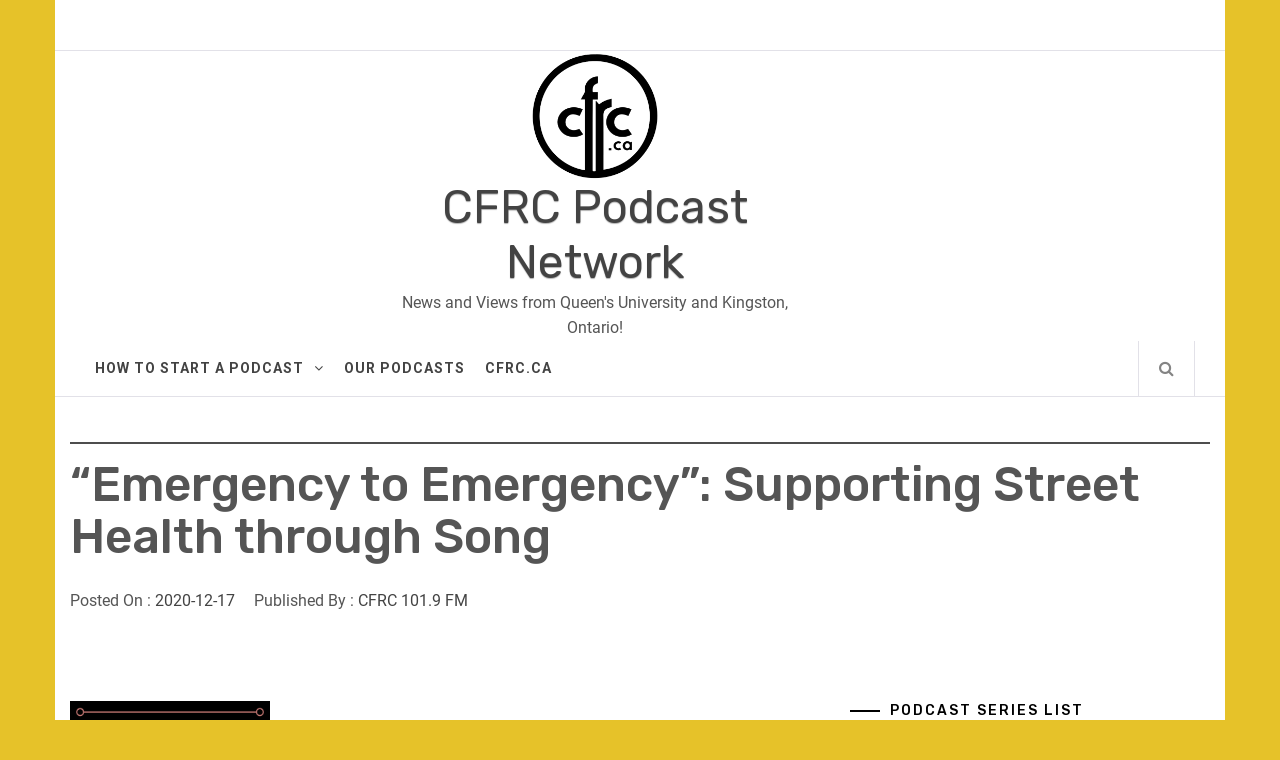

--- FILE ---
content_type: text/html; charset=UTF-8
request_url: https://podcast.cfrc.ca/podcast/emergency-to-emergency-supporting-street-health-through-song/
body_size: 17784
content:
<!DOCTYPE html>
<html lang="en-CA">
<head>
    <meta charset="UTF-8">
    <meta name="viewport" content="width=device-width, initial-scale=1.0">
    <link rel="profile" href="http://gmpg.org/xfn/11">
    <link rel="pingback" href="https://podcast.cfrc.ca/xmlrpc.php">
    <meta name='robots' content='index, follow, max-image-preview:large, max-snippet:-1, max-video-preview:-1' />

	<!-- This site is optimized with the Yoast SEO plugin v26.5 - https://yoast.com/wordpress/plugins/seo/ -->
	<title>&quot;Emergency to Emergency&quot;: Supporting Street Health through Song - CFRC Podcast Network</title>
	<link rel="canonical" href="https://podcast.cfrc.ca/podcast/emergency-to-emergency-supporting-street-health-through-song/" />
	<meta property="og:locale" content="en_US" />
	<meta property="og:type" content="article" />
	<meta property="og:title" content="&quot;Emergency to Emergency&quot;: Supporting Street Health through Song - CFRC Podcast Network" />
	<meta property="og:description" content="Brittany Couto, Manager-Street Health Centre and Greg Tilson, local artist, arts organizer and co-founder/composer for Kingston band, The Gertrudes join us in this special episode of The Scoop. On December 11th 2020, The Gertrudes released a new single titled &#8220;Emergency to Emergency&#8221; in advance of their long-anticipated fourth studio release.  The single, available on bandcamp [&hellip;]" />
	<meta property="og:url" content="https://podcast.cfrc.ca/podcast/emergency-to-emergency-supporting-street-health-through-song/" />
	<meta property="og:site_name" content="CFRC Podcast Network" />
	<meta property="article:publisher" content="https://www.facebook.com/cfrcradio/" />
	<meta property="article:modified_time" content="2024-06-21T20:42:18+00:00" />
	<meta property="og:image" content="https://podcast.cfrc.ca/wp-content/uploads/2020/12/Weve-raised.png" />
	<meta property="og:image:width" content="1080" />
	<meta property="og:image:height" content="1080" />
	<meta property="og:image:type" content="image/png" />
	<meta name="twitter:card" content="summary_large_image" />
	<meta name="twitter:site" content="@CFRC" />
	<meta name="twitter:label1" content="Est. reading time" />
	<meta name="twitter:data1" content="1 minute" />
	<script type="application/ld+json" class="yoast-schema-graph">{"@context":"https://schema.org","@graph":[{"@type":"WebPage","@id":"https://podcast.cfrc.ca/podcast/emergency-to-emergency-supporting-street-health-through-song/","url":"https://podcast.cfrc.ca/podcast/emergency-to-emergency-supporting-street-health-through-song/","name":"\"Emergency to Emergency\": Supporting Street Health through Song - CFRC Podcast Network","isPartOf":{"@id":"https://podcast.cfrc.ca/#website"},"primaryImageOfPage":{"@id":"https://podcast.cfrc.ca/podcast/emergency-to-emergency-supporting-street-health-through-song/#primaryimage"},"image":{"@id":"https://podcast.cfrc.ca/podcast/emergency-to-emergency-supporting-street-health-through-song/#primaryimage"},"thumbnailUrl":"https://podcast.cfrc.ca/wp-content/uploads/2020/12/Weve-raised.png","datePublished":"2020-12-18T00:28:37+00:00","dateModified":"2024-06-21T20:42:18+00:00","breadcrumb":{"@id":"https://podcast.cfrc.ca/podcast/emergency-to-emergency-supporting-street-health-through-song/#breadcrumb"},"inLanguage":"en-CA","potentialAction":{"@type":"ListenAction","target":"https://podcast.cfrc.ca/podcast/emergency-to-emergency-supporting-street-health-through-song/#podcast_player_7166","object":{"@id":"https://podcast.cfrc.ca/podcast/emergency-to-emergency-supporting-street-health-through-song/#/schema/podcast"}},"mainEntityOfPage":"https://podcast.cfrc.ca/podcast/emergency-to-emergency-supporting-street-health-through-song/#/schema/podcast"},{"@type":"ImageObject","inLanguage":"en-CA","@id":"https://podcast.cfrc.ca/podcast/emergency-to-emergency-supporting-street-health-through-song/#primaryimage","url":"https://podcast.cfrc.ca/wp-content/uploads/2020/12/Weve-raised.png","contentUrl":"https://podcast.cfrc.ca/wp-content/uploads/2020/12/Weve-raised.png","width":1080,"height":1080},{"@type":"BreadcrumbList","@id":"https://podcast.cfrc.ca/podcast/emergency-to-emergency-supporting-street-health-through-song/#breadcrumb","itemListElement":[{"@type":"ListItem","position":1,"name":"Home","item":"https://podcast.cfrc.ca/"},{"@type":"ListItem","position":2,"name":"Episode","item":"https://podcast.cfrc.ca/podcast/"},{"@type":"ListItem","position":3,"name":"&#8220;Emergency to Emergency&#8221;: Supporting Street Health through Song"}]},{"@type":"WebSite","@id":"https://podcast.cfrc.ca/#website","url":"https://podcast.cfrc.ca/","name":"CFRC Podcast Network","description":"News and Views from Queen&#039;s University and Kingston, Ontario!","publisher":{"@id":"https://podcast.cfrc.ca/#organization"},"potentialAction":[{"@type":"SearchAction","target":{"@type":"EntryPoint","urlTemplate":"https://podcast.cfrc.ca/?s={search_term_string}"},"query-input":{"@type":"PropertyValueSpecification","valueRequired":true,"valueName":"search_term_string"}}],"inLanguage":"en-CA"},{"@type":"Organization","@id":"https://podcast.cfrc.ca/#organization","name":"CFRC 101.9 FM","url":"https://podcast.cfrc.ca/","logo":{"@type":"ImageObject","inLanguage":"en-CA","@id":"https://podcast.cfrc.ca/#/schema/logo/image/","url":"https://podcast.cfrc.ca/wp-content/uploads/2024/07/Untitled-design.png","contentUrl":"https://podcast.cfrc.ca/wp-content/uploads/2024/07/Untitled-design.png","width":500,"height":500,"caption":"CFRC 101.9 FM"},"image":{"@id":"https://podcast.cfrc.ca/#/schema/logo/image/"},"sameAs":["https://www.facebook.com/cfrcradio/","https://x.com/CFRC","https://www.instagram.com/cfrcradio/","https://www.instagram.com/cfrcmusic/"]},{"@type":"PodcastEpisode","@id":"https://podcast.cfrc.ca/podcast/emergency-to-emergency-supporting-street-health-through-song/#/schema/podcast","url":"https://podcast.cfrc.ca/podcast/emergency-to-emergency-supporting-street-health-through-song/","name":"\"Emergency to Emergency\": Supporting Street Health through Song - CFRC Podcast Network","datePublished":"2020-12-17","description":"Brittany Couto, Manager-Street Health Centre and Greg Tilson, local artist, arts organizer and co-founder/composer for Kingston band, The Gertrudes join us in this special episode of The Scoop. On December 11th 2020, The Gertrudes released a new single titled &#8220;Emergency to Emergency&#8221; in advance of their long-anticipated fourth studio release.  The single, available on bandcamp [&hellip;]","audio":{"contentUrl":"https://episodes.castos.com/6669c2604d68b7-25527778/1769612/c1e-m769rtndwn9cwqk2o-5r5pdq7mszjo-l5oyfk.mp3","contentSize":"23.48M","@type":"AudioObject"},"partOfSeries":[{"@type":"PodcastSeries","name":"The Scoop!","url":"https://podcast.cfrc.ca/podcasts/the-scoop/","id":"https://podcast.cfrc.ca/podcasts/the-scoop/#/schema/podcastSeries"}]}]}</script>
	<!-- / Yoast SEO plugin. -->


<link rel='dns-prefetch' href='//fonts.googleapis.com' />
<style id='wp-img-auto-sizes-contain-inline-css' type='text/css'>
img:is([sizes=auto i],[sizes^="auto," i]){contain-intrinsic-size:3000px 1500px}
/*# sourceURL=wp-img-auto-sizes-contain-inline-css */
</style>
<style id='wp-emoji-styles-inline-css' type='text/css'>

	img.wp-smiley, img.emoji {
		display: inline !important;
		border: none !important;
		box-shadow: none !important;
		height: 1em !important;
		width: 1em !important;
		margin: 0 0.07em !important;
		vertical-align: -0.1em !important;
		background: none !important;
		padding: 0 !important;
	}
/*# sourceURL=wp-emoji-styles-inline-css */
</style>
<link rel='stylesheet' id='wp-block-library-css' href='https://podcast.cfrc.ca/wp-includes/css/dist/block-library/style.min.css?ver=6.9' type='text/css' media='all' />
<style id='classic-theme-styles-inline-css' type='text/css'>
/*! This file is auto-generated */
.wp-block-button__link{color:#fff;background-color:#32373c;border-radius:9999px;box-shadow:none;text-decoration:none;padding:calc(.667em + 2px) calc(1.333em + 2px);font-size:1.125em}.wp-block-file__button{background:#32373c;color:#fff;text-decoration:none}
/*# sourceURL=/wp-includes/css/classic-themes.min.css */
</style>
<style id='global-styles-inline-css' type='text/css'>
:root{--wp--preset--aspect-ratio--square: 1;--wp--preset--aspect-ratio--4-3: 4/3;--wp--preset--aspect-ratio--3-4: 3/4;--wp--preset--aspect-ratio--3-2: 3/2;--wp--preset--aspect-ratio--2-3: 2/3;--wp--preset--aspect-ratio--16-9: 16/9;--wp--preset--aspect-ratio--9-16: 9/16;--wp--preset--color--black: #000000;--wp--preset--color--cyan-bluish-gray: #abb8c3;--wp--preset--color--white: #ffffff;--wp--preset--color--pale-pink: #f78da7;--wp--preset--color--vivid-red: #cf2e2e;--wp--preset--color--luminous-vivid-orange: #ff6900;--wp--preset--color--luminous-vivid-amber: #fcb900;--wp--preset--color--light-green-cyan: #7bdcb5;--wp--preset--color--vivid-green-cyan: #00d084;--wp--preset--color--pale-cyan-blue: #8ed1fc;--wp--preset--color--vivid-cyan-blue: #0693e3;--wp--preset--color--vivid-purple: #9b51e0;--wp--preset--gradient--vivid-cyan-blue-to-vivid-purple: linear-gradient(135deg,rgb(6,147,227) 0%,rgb(155,81,224) 100%);--wp--preset--gradient--light-green-cyan-to-vivid-green-cyan: linear-gradient(135deg,rgb(122,220,180) 0%,rgb(0,208,130) 100%);--wp--preset--gradient--luminous-vivid-amber-to-luminous-vivid-orange: linear-gradient(135deg,rgb(252,185,0) 0%,rgb(255,105,0) 100%);--wp--preset--gradient--luminous-vivid-orange-to-vivid-red: linear-gradient(135deg,rgb(255,105,0) 0%,rgb(207,46,46) 100%);--wp--preset--gradient--very-light-gray-to-cyan-bluish-gray: linear-gradient(135deg,rgb(238,238,238) 0%,rgb(169,184,195) 100%);--wp--preset--gradient--cool-to-warm-spectrum: linear-gradient(135deg,rgb(74,234,220) 0%,rgb(151,120,209) 20%,rgb(207,42,186) 40%,rgb(238,44,130) 60%,rgb(251,105,98) 80%,rgb(254,248,76) 100%);--wp--preset--gradient--blush-light-purple: linear-gradient(135deg,rgb(255,206,236) 0%,rgb(152,150,240) 100%);--wp--preset--gradient--blush-bordeaux: linear-gradient(135deg,rgb(254,205,165) 0%,rgb(254,45,45) 50%,rgb(107,0,62) 100%);--wp--preset--gradient--luminous-dusk: linear-gradient(135deg,rgb(255,203,112) 0%,rgb(199,81,192) 50%,rgb(65,88,208) 100%);--wp--preset--gradient--pale-ocean: linear-gradient(135deg,rgb(255,245,203) 0%,rgb(182,227,212) 50%,rgb(51,167,181) 100%);--wp--preset--gradient--electric-grass: linear-gradient(135deg,rgb(202,248,128) 0%,rgb(113,206,126) 100%);--wp--preset--gradient--midnight: linear-gradient(135deg,rgb(2,3,129) 0%,rgb(40,116,252) 100%);--wp--preset--font-size--small: 13px;--wp--preset--font-size--medium: 20px;--wp--preset--font-size--large: 36px;--wp--preset--font-size--x-large: 42px;--wp--preset--spacing--20: 0.44rem;--wp--preset--spacing--30: 0.67rem;--wp--preset--spacing--40: 1rem;--wp--preset--spacing--50: 1.5rem;--wp--preset--spacing--60: 2.25rem;--wp--preset--spacing--70: 3.38rem;--wp--preset--spacing--80: 5.06rem;--wp--preset--shadow--natural: 6px 6px 9px rgba(0, 0, 0, 0.2);--wp--preset--shadow--deep: 12px 12px 50px rgba(0, 0, 0, 0.4);--wp--preset--shadow--sharp: 6px 6px 0px rgba(0, 0, 0, 0.2);--wp--preset--shadow--outlined: 6px 6px 0px -3px rgb(255, 255, 255), 6px 6px rgb(0, 0, 0);--wp--preset--shadow--crisp: 6px 6px 0px rgb(0, 0, 0);}:where(.is-layout-flex){gap: 0.5em;}:where(.is-layout-grid){gap: 0.5em;}body .is-layout-flex{display: flex;}.is-layout-flex{flex-wrap: wrap;align-items: center;}.is-layout-flex > :is(*, div){margin: 0;}body .is-layout-grid{display: grid;}.is-layout-grid > :is(*, div){margin: 0;}:where(.wp-block-columns.is-layout-flex){gap: 2em;}:where(.wp-block-columns.is-layout-grid){gap: 2em;}:where(.wp-block-post-template.is-layout-flex){gap: 1.25em;}:where(.wp-block-post-template.is-layout-grid){gap: 1.25em;}.has-black-color{color: var(--wp--preset--color--black) !important;}.has-cyan-bluish-gray-color{color: var(--wp--preset--color--cyan-bluish-gray) !important;}.has-white-color{color: var(--wp--preset--color--white) !important;}.has-pale-pink-color{color: var(--wp--preset--color--pale-pink) !important;}.has-vivid-red-color{color: var(--wp--preset--color--vivid-red) !important;}.has-luminous-vivid-orange-color{color: var(--wp--preset--color--luminous-vivid-orange) !important;}.has-luminous-vivid-amber-color{color: var(--wp--preset--color--luminous-vivid-amber) !important;}.has-light-green-cyan-color{color: var(--wp--preset--color--light-green-cyan) !important;}.has-vivid-green-cyan-color{color: var(--wp--preset--color--vivid-green-cyan) !important;}.has-pale-cyan-blue-color{color: var(--wp--preset--color--pale-cyan-blue) !important;}.has-vivid-cyan-blue-color{color: var(--wp--preset--color--vivid-cyan-blue) !important;}.has-vivid-purple-color{color: var(--wp--preset--color--vivid-purple) !important;}.has-black-background-color{background-color: var(--wp--preset--color--black) !important;}.has-cyan-bluish-gray-background-color{background-color: var(--wp--preset--color--cyan-bluish-gray) !important;}.has-white-background-color{background-color: var(--wp--preset--color--white) !important;}.has-pale-pink-background-color{background-color: var(--wp--preset--color--pale-pink) !important;}.has-vivid-red-background-color{background-color: var(--wp--preset--color--vivid-red) !important;}.has-luminous-vivid-orange-background-color{background-color: var(--wp--preset--color--luminous-vivid-orange) !important;}.has-luminous-vivid-amber-background-color{background-color: var(--wp--preset--color--luminous-vivid-amber) !important;}.has-light-green-cyan-background-color{background-color: var(--wp--preset--color--light-green-cyan) !important;}.has-vivid-green-cyan-background-color{background-color: var(--wp--preset--color--vivid-green-cyan) !important;}.has-pale-cyan-blue-background-color{background-color: var(--wp--preset--color--pale-cyan-blue) !important;}.has-vivid-cyan-blue-background-color{background-color: var(--wp--preset--color--vivid-cyan-blue) !important;}.has-vivid-purple-background-color{background-color: var(--wp--preset--color--vivid-purple) !important;}.has-black-border-color{border-color: var(--wp--preset--color--black) !important;}.has-cyan-bluish-gray-border-color{border-color: var(--wp--preset--color--cyan-bluish-gray) !important;}.has-white-border-color{border-color: var(--wp--preset--color--white) !important;}.has-pale-pink-border-color{border-color: var(--wp--preset--color--pale-pink) !important;}.has-vivid-red-border-color{border-color: var(--wp--preset--color--vivid-red) !important;}.has-luminous-vivid-orange-border-color{border-color: var(--wp--preset--color--luminous-vivid-orange) !important;}.has-luminous-vivid-amber-border-color{border-color: var(--wp--preset--color--luminous-vivid-amber) !important;}.has-light-green-cyan-border-color{border-color: var(--wp--preset--color--light-green-cyan) !important;}.has-vivid-green-cyan-border-color{border-color: var(--wp--preset--color--vivid-green-cyan) !important;}.has-pale-cyan-blue-border-color{border-color: var(--wp--preset--color--pale-cyan-blue) !important;}.has-vivid-cyan-blue-border-color{border-color: var(--wp--preset--color--vivid-cyan-blue) !important;}.has-vivid-purple-border-color{border-color: var(--wp--preset--color--vivid-purple) !important;}.has-vivid-cyan-blue-to-vivid-purple-gradient-background{background: var(--wp--preset--gradient--vivid-cyan-blue-to-vivid-purple) !important;}.has-light-green-cyan-to-vivid-green-cyan-gradient-background{background: var(--wp--preset--gradient--light-green-cyan-to-vivid-green-cyan) !important;}.has-luminous-vivid-amber-to-luminous-vivid-orange-gradient-background{background: var(--wp--preset--gradient--luminous-vivid-amber-to-luminous-vivid-orange) !important;}.has-luminous-vivid-orange-to-vivid-red-gradient-background{background: var(--wp--preset--gradient--luminous-vivid-orange-to-vivid-red) !important;}.has-very-light-gray-to-cyan-bluish-gray-gradient-background{background: var(--wp--preset--gradient--very-light-gray-to-cyan-bluish-gray) !important;}.has-cool-to-warm-spectrum-gradient-background{background: var(--wp--preset--gradient--cool-to-warm-spectrum) !important;}.has-blush-light-purple-gradient-background{background: var(--wp--preset--gradient--blush-light-purple) !important;}.has-blush-bordeaux-gradient-background{background: var(--wp--preset--gradient--blush-bordeaux) !important;}.has-luminous-dusk-gradient-background{background: var(--wp--preset--gradient--luminous-dusk) !important;}.has-pale-ocean-gradient-background{background: var(--wp--preset--gradient--pale-ocean) !important;}.has-electric-grass-gradient-background{background: var(--wp--preset--gradient--electric-grass) !important;}.has-midnight-gradient-background{background: var(--wp--preset--gradient--midnight) !important;}.has-small-font-size{font-size: var(--wp--preset--font-size--small) !important;}.has-medium-font-size{font-size: var(--wp--preset--font-size--medium) !important;}.has-large-font-size{font-size: var(--wp--preset--font-size--large) !important;}.has-x-large-font-size{font-size: var(--wp--preset--font-size--x-large) !important;}
:where(.wp-block-post-template.is-layout-flex){gap: 1.25em;}:where(.wp-block-post-template.is-layout-grid){gap: 1.25em;}
:where(.wp-block-term-template.is-layout-flex){gap: 1.25em;}:where(.wp-block-term-template.is-layout-grid){gap: 1.25em;}
:where(.wp-block-columns.is-layout-flex){gap: 2em;}:where(.wp-block-columns.is-layout-grid){gap: 2em;}
:root :where(.wp-block-pullquote){font-size: 1.5em;line-height: 1.6;}
/*# sourceURL=global-styles-inline-css */
</style>
<link rel='stylesheet' id='social_share_with_floating_bar-frontend-css' href='https://podcast.cfrc.ca/wp-content/plugins/social-share-with-floating-bar/assets/css/frontend.min.css?ver=1.0.0' type='text/css' media='all' />
<link rel='stylesheet' id='uagb-aos-css-css' href='https://podcast.cfrc.ca/wp-content/plugins/ultimate-addons-for-gutenberg/assets/css/aos.min.css?ver=2.19.17' type='text/css' media='all' />
<link rel='stylesheet' id='uagb-slick-css-css' href='https://podcast.cfrc.ca/wp-content/plugins/ultimate-addons-for-gutenberg/assets/css/slick.min.css?ver=2.19.17' type='text/css' media='all' />
<link rel='stylesheet' id='uag-style-7166-css' href='https://podcast.cfrc.ca/wp-content/uploads/uag-plugin/assets/7000/uag-css-7166.css?ver=1765289785' type='text/css' media='all' />
<link rel='stylesheet' id='jquery-slick-css' href='https://podcast.cfrc.ca/wp-content/themes/infinity-mag/assets/libraries/slick/css/slick.min.css?ver=6.9' type='text/css' media='all' />
<link rel='stylesheet' id='sidr-nav-css' href='https://podcast.cfrc.ca/wp-content/themes/infinity-mag/assets/libraries/sidr/css/jquery.sidr.dark.css?ver=6.9' type='text/css' media='all' />
<link rel='stylesheet' id='magnific-popup-css' href='https://podcast.cfrc.ca/wp-content/themes/infinity-mag/assets/libraries/magnific-popup/magnific-popup.css?ver=6.9' type='text/css' media='all' />
<link rel='stylesheet' id='bootstrap-css' href='https://podcast.cfrc.ca/wp-content/themes/infinity-mag/assets/libraries/bootstrap/css/bootstrap.min.css?ver=6.9' type='text/css' media='all' />
<link rel='stylesheet' id='chld_thm_cfg_parent-css' href='https://podcast.cfrc.ca/wp-content/themes/infinity-mag/style.css?ver=6.9' type='text/css' media='all' />
<link rel='stylesheet' id='font-awesome-css' href='https://podcast.cfrc.ca/wp-content/plugins/elementor/assets/lib/font-awesome/css/font-awesome.min.css?ver=4.7.0' type='text/css' media='all' />
<link rel='stylesheet' id='infinity-mag-style-css' href='https://podcast.cfrc.ca/wp-content/themes/infinity-mag-child/style.css?ver=1.2.8.1721587611' type='text/css' media='all' />
<style id='infinity-mag-style-inline-css' type='text/css'>
                    .inner-header-overlay {
                background: #282828;
                filter: alpha(opacity=65);
                opacity: 0.65;
            }
        

        
/*# sourceURL=infinity-mag-style-inline-css */
</style>
<link rel='stylesheet' id='infinity-mag-google-fonts-css' href='https://fonts.googleapis.com/css?family=Rubik:300,400,500|Roboto:400,400i,700&#038;subset=latin,latin-ext&#038;display=swap' type='text/css' media='all' />
<link rel='stylesheet' id='booster-extension-social-icons-css' href='https://podcast.cfrc.ca/wp-content/plugins/booster-extension/assets/css/social-icons.min.css?ver=6.9' type='text/css' media='all' />
<link rel='stylesheet' id='booster-extension-style-css' href='https://podcast.cfrc.ca/wp-content/plugins/booster-extension/assets/css/style.css?ver=6.9' type='text/css' media='all' />
<script type="text/javascript" src="https://podcast.cfrc.ca/wp-includes/js/jquery/jquery.min.js?ver=3.7.1" id="jquery-core-js"></script>
<script type="text/javascript" src="https://podcast.cfrc.ca/wp-includes/js/jquery/jquery-migrate.min.js?ver=3.4.1" id="jquery-migrate-js"></script>

		<!-- GA Google Analytics @ https://m0n.co/ga -->
		<script async src="https://www.googletagmanager.com/gtag/js?id=4002618667"></script>
		<script>
			window.dataLayer = window.dataLayer || [];
			function gtag(){dataLayer.push(arguments);}
			gtag('js', new Date());
			gtag('config', '4002618667');
		</script>

	
<link rel="alternate" type="application/rss+xml" title="Podcast RSS feed" href="https://podcast.cfrc.ca/feed/podcast" />

<meta name="generator" content="Elementor 3.33.4; features: additional_custom_breakpoints; settings: css_print_method-external, google_font-enabled, font_display-auto">
			<style>
				.e-con.e-parent:nth-of-type(n+4):not(.e-lazyloaded):not(.e-no-lazyload),
				.e-con.e-parent:nth-of-type(n+4):not(.e-lazyloaded):not(.e-no-lazyload) * {
					background-image: none !important;
				}
				@media screen and (max-height: 1024px) {
					.e-con.e-parent:nth-of-type(n+3):not(.e-lazyloaded):not(.e-no-lazyload),
					.e-con.e-parent:nth-of-type(n+3):not(.e-lazyloaded):not(.e-no-lazyload) * {
						background-image: none !important;
					}
				}
				@media screen and (max-height: 640px) {
					.e-con.e-parent:nth-of-type(n+2):not(.e-lazyloaded):not(.e-no-lazyload),
					.e-con.e-parent:nth-of-type(n+2):not(.e-lazyloaded):not(.e-no-lazyload) * {
						background-image: none !important;
					}
				}
			</style>
			<style type="text/css" id="custom-background-css">
body.custom-background { background-color: #e6c229; }
</style>
	<link rel="icon" href="https://podcast.cfrc.ca/wp-content/uploads/2024/07/cropped-Untitled-design-32x32.png" sizes="32x32" />
<link rel="icon" href="https://podcast.cfrc.ca/wp-content/uploads/2024/07/cropped-Untitled-design-192x192.png" sizes="192x192" />
<link rel="apple-touch-icon" href="https://podcast.cfrc.ca/wp-content/uploads/2024/07/cropped-Untitled-design-180x180.png" />
<meta name="msapplication-TileImage" content="https://podcast.cfrc.ca/wp-content/uploads/2024/07/cropped-Untitled-design-270x270.png" />
<style id="yellow-pencil">
/*
	The following CSS codes are created by the YellowPencil plugin.
	https://yellowpencil.waspthemes.com/
*/
.player__body .player-panels-nav .subscribe-btn{-webkit-transform:translatex(167px) translatey(-55px);-ms-transform:translatex(167px) translatey(-55px);transform:translatex(167px) translatey(-55px);display:none;}.player__body .player-panels-nav .share-btn{-webkit-transform:translatex(173px) translatey(-55px);-ms-transform:translatex(173px) translatey(-55px);transform:translatex(173px) translatey(-55px);display:none;}#masthead .upper-header .container-fluid{max-height:0px;min-height:0px;position:relative;top:0px;padding-bottom:0px;}.upper-header .col-md-7{-webkit-transform:translatex(-72px) translatey(10px);-ms-transform:translatex(-72px) translatey(10px);transform:translatex(-72px) translatey(10px);-webkit-box-shadow:none;box-shadow:none;}.footer-logo .custom-logo-link img{max-width:32%;display:none;}.site-copyright .theme-info p{display:none;}#content{-webkit-transform:translatex(0px) translatey(-163px) !important;-ms-transform:translatex(0px) translatey(-163px) !important;transform:translatex(0px) translatey(-163px) !important;padding-top:216px;}.site-navigation .col-sm-12{-webkit-box-shadow:none;box-shadow:none;}.site-branding .site-title a{-webkit-box-shadow:none;box-shadow:none;text-align:left;text-shadow:rgba(0, 0, 0, 0.3) 0px 1px 1px;white-space:pre-line;}.site-branding .custom-logo-link img{max-width:29%;}#page{-webkit-transform:translatex(0px) translatey(0px) !important;-ms-transform:translatex(0px) translatey(0px) !important;transform:translatex(0px) translatey(0px) !important;}.menu{border-style:none;}#primary-menu{border-style:none;}#primary-menu > .menu-item > a{-webkit-box-shadow:none;box-shadow:none;}#main .hentry .twp-entry-content{-webkit-transform:translatex(0px) translatey(80px);-ms-transform:translatex(0px) translatey(80px);transform:translatex(0px) translatey(80px);}#main .twp-image-archive img{display:inline-block;-webkit-transform:translatex(-21px) translatey(9px);-ms-transform:translatex(-21px) translatey(9px);transform:translatex(-21px) translatey(9px);-webkit-box-shadow:0px 0px 7px 0px #555555;box-shadow:0px 0px 7px 0px #555555;}#main aside p{padding-top:26px;}.upper-header .site-branding p{margin-bottom:27px;}.footer-bottom .col-sm-12:nth-child(1){display:none;}.footer-bottom .col-sm-12:nth-child(4){display:none;}.footer-bottom .site-copyright .col-md-4:nth-child(3){display:none;}.site-copyright .col-md-4{text-align:center;text-transform:capitalize;}.site-copyright .footer-logo{text-transform:capitalize;}#content .section-block .col-right{-webkit-transform:translatex(0px) translatey(0px) !important;-ms-transform:translatex(0px) translatey(0px) !important;transform:translatex(0px) translatey(0px) !important;}#secondary .theiaStickySidebar{padding-left:0px;padding-right:0px;-webkit-transform:translatex(0px) translatey(0px) !important;-ms-transform:translatex(0px) translatey(0px) !important;transform:translatex(0px) translatey(0px) !important;position:relative !important;left:0px !important;bottom:0px;right:0px;}.hentry .podcast_player .castos-player{margin-bottom:29px;}.hentry .podcast_player .podcast_meta{border-style:solid;text-transform:capitalize;text-align:center;text-shadow:none;white-space:normal;font-size:16px;margin-bottom:86px;}#main .hentry .entry-content{border-width:8px;display:inline-block;-webkit-transform:translatex(0px) translatey(0px) !important;-ms-transform:translatex(0px) translatey(0px) !important;transform:translatex(0px) translatey(0px) !important;}.upper-header .site-branding{text-align:center;display:inline-block;-webkit-transform:translatex(425px) translatey(0px);-ms-transform:translatex(425px) translatey(0px);transform:translatex(425px) translatey(0px);}.player .player__main .player__body{letter-spacing:0px !important;white-space:normal;padding-left:0px;}.upper-header .col-md-5{-webkit-transform:translatex(0px) translatey(26px);-ms-transform:translatex(0px) translatey(26px);transform:translatex(0px) translatey(26px);}@media (max-width:1600px){.upper-header .site-branding{-webkit-transform:translatex(282px) translatey(0px);-ms-transform:translatex(282px) translatey(0px);transform:translatex(282px) translatey(0px);}.player .player__main .player__body{overflow:auto;white-space:normal;}#content .section-block .col-left{-webkit-transform:translatex(0px) translatey(0px);-ms-transform:translatex(0px) translatey(0px);transform:translatex(0px) translatey(0px);}#content .section-block{-webkit-transform:translatex(0px) translatey(0px) !important;-ms-transform:translatex(0px) translatey(0px) !important;transform:translatex(0px) translatey(0px) !important;}.col-left .hentry .entry-content{padding-right:126px;}}@media (max-width:1570px){.upper-header .site-branding{-webkit-transform:translatex(282px) translatey(0px);-ms-transform:translatex(282px) translatey(0px);transform:translatex(282px) translatey(0px);}}@media (max-width:1439px){.upper-header .site-branding{-webkit-transform:translatex(287px) translatey(0px);-ms-transform:translatex(287px) translatey(0px);transform:translatex(287px) translatey(0px);}}@media (max-width:1199px){.upper-header .site-branding{-webkit-transform:translatex(302px) translatey(0px);-ms-transform:translatex(302px) translatey(0px);transform:translatex(302px) translatey(0px);}}@media (max-width:1023px){.upper-header .site-branding{-webkit-transform:translatex(258px) translatey(0px);-ms-transform:translatex(258px) translatey(0px);transform:translatex(258px) translatey(0px);}}@media (max-width:991px){.upper-header .site-branding{-webkit-transform:translatex(188px) translatey(0px);-ms-transform:translatex(188px) translatey(0px);transform:translatex(188px) translatey(0px);}}@media (max-width:976px){#page #masthead .upper-header .container-fluid .col-md-5 .site-branding{-webkit-transform:translatex(203px) translatey(-9px) !important;-ms-transform:translatex(203px) translatey(-9px) !important;transform:translatex(203px) translatey(-9px) !important;}}@media (max-width:900px){#secondary{-webkit-transform:translatex(16px) translatey(0px);-ms-transform:translatex(16px) translatey(0px);transform:translatex(16px) translatey(0px);}}@media (max-width:767px){#page #masthead .upper-header .container-fluid .col-md-5 .site-branding{-webkit-transform:translatex(108px) translatey(0px) !important;-ms-transform:translatex(108px) translatey(0px) !important;transform:translatex(108px) translatey(0px) !important;}}@media (max-width:680px){.upper-header .site-branding{-webkit-transform:translatex(52px) translatey(-12px);-ms-transform:translatex(52px) translatey(-12px);transform:translatex(52px) translatey(-12px);}}@media (max-width:640px){#block-7{-webkit-transform:translatex(3px) translatey(-6px);-ms-transform:translatex(3px) translatey(-6px);transform:translatex(3px) translatey(-6px);}#block-7 .castos-player{display:-webkit-sticky;display:sticky;}.player__body .player-panels-nav .share-btn{position:relative;left:-300px;}.main-navigation .toggle-menu span{bottom:-200px;}.site-navigation .container-fluid .col-sm-12 .main-navigation > .menu{position:relative;}.main-navigation .menu:nth-child(3) #primary-menu > .menu-item:nth-child(1){position:static;}.main-navigation .menu:nth-child(3) #primary-menu{z-index:9999;top:-200px;}.upper-header .site-branding{-webkit-transform:translatex(23px) translatey(0px);-ms-transform:translatex(23px) translatey(0px);transform:translatex(23px) translatey(0px);}.player__body .player-panels-nav .subscribe-btn{position:relative;left:-300px;}.menu{position:relative;bottom:-200px;}#main .twp-image-archive img{-webkit-transform:translatex(192px) translatey(84px);-ms-transform:translatex(192px) translatey(84px);transform:translatex(192px) translatey(84px);}.site-copyright .col-md-4{-webkit-column-count:1;column-count:1;}#secondary{-webkit-transform:translatex(0px) translatey(-7px);-ms-transform:translatex(0px) translatey(-7px);transform:translatex(0px) translatey(-7px);}}@media (max-width:480px){.upper-header .site-branding{-webkit-transform:translatex(-15px) translatey(0px);-ms-transform:translatex(-15px) translatey(0px);transform:translatex(-15px) translatey(0px);}}.hentry .image-full img{max-width:27%;}#main .post-navigation{display:none;}
</style></head>

<body class="wp-singular podcast-template-default single single-podcast postid-7166 custom-background wp-custom-logo wp-theme-infinity-mag wp-child-theme-infinity-mag-child booster-extension non-logged-in right-sidebar  elementor-default elementor-kit-4933">
    <div class="preloader">
        <div class="preloader-wrapper">
            <div class="loader">
                <span class="screen-reader-text">Loading...</span>
            </div>
        </div>
    </div>
<div id="page" class="site site-bg">
    <a class="skip-link screen-reader-text" href="#main">Skip to content</a>
    <header id="masthead" class="site-header" role="banner">
        <div class="upper-header">
            <div class="container-fluid">
                <div class="col-md-5 col-xs-12">

                    
                    <div class="site-branding">
                        <a href="https://podcast.cfrc.ca/" class="custom-logo-link" rel="home"><img width="500" height="500" src="https://podcast.cfrc.ca/wp-content/uploads/2024/07/Untitled-design.png" class="custom-logo" alt="CFRC Podcast Network" decoding="async" srcset="https://podcast.cfrc.ca/wp-content/uploads/2024/07/Untitled-design.png 500w, https://podcast.cfrc.ca/wp-content/uploads/2024/07/Untitled-design-300x300.png 300w, https://podcast.cfrc.ca/wp-content/uploads/2024/07/Untitled-design-150x150.png 150w" sizes="(max-width: 500px) 100vw, 500px" /></a>                            <span class="site-title secondary-font">
                                    <a href="https://podcast.cfrc.ca/" rel="home">
                                        CFRC Podcast Network                                    </a>
                                </span>
                                                    <p class="site-description">News and Views from Queen&#039;s University and Kingston, Ontario!</p>
                                            </div>
                </div>
                            </div>
        </div>
        <div class="site-navigation">
                        <div class="container-fluid">
                <div class="col-sm-12">
                        <nav class="main-navigation" role="navigation">

                            <a href="javascript:void(0)" class="skip-link-menu-start"></a>

                            <a href="javascript:void(0)" class="toggle-menu" aria-controls="primary-menu" aria-expanded="false">
                                 <span class="screen-reader-text">Primary Menu</span>
                                <i class="ham"></i>
                            </a>

                            <div class="menu"><ul id="primary-menu" class="menu"><li id="menu-item-3673" class="menu-item menu-item-type-post_type menu-item-object-page menu-item-home menu-item-has-children menu-item-3673"><a href="https://podcast.cfrc.ca/">How to Start A Podcast</a>
<ul class="sub-menu">
	<li id="menu-item-3669" class="menu-item menu-item-type-post_type menu-item-object-page menu-item-3669"><a href="https://podcast.cfrc.ca/podcasting-for-an-organization-selling-your-idea/">Podcasting for an Organization: Selling Your Idea</a></li>
	<li id="menu-item-3705" class="menu-item menu-item-type-post_type menu-item-object-page menu-item-home menu-item-3705"><a href="https://podcast.cfrc.ca/">Let&#8217;s Get Started!</a></li>
	<li id="menu-item-3664" class="menu-item menu-item-type-post_type menu-item-object-page menu-item-3664"><a href="https://podcast.cfrc.ca/faq/">FAQ</a></li>
	<li id="menu-item-3672" class="menu-item menu-item-type-post_type menu-item-object-page menu-item-3672"><a href="https://podcast.cfrc.ca/contact-us/">Contact Us</a></li>
</ul>
</li>
<li id="menu-item-15732" class="menu-item menu-item-type-post_type menu-item-object-page menu-item-15732"><a href="https://podcast.cfrc.ca/cfrc-podcast-network-podcasts/">Our Podcasts</a></li>
<li id="menu-item-15660" class="menu-item menu-item-type-custom menu-item-object-custom menu-item-15660"><a href="https://www.cfrc.ca">CFRC.ca</a></li>
</ul></div>
                            <a href="javascript:void(0)" class="skip-link-menu-end"></a>

                            <div class="nav-right">

                                                                    <a href="javascript:void(0)" class="icon-search">
                                        <i class="twp-icon fa fa-search"></i>
                                    </a>
                                
                                                            </div>

                        </nav>
                        <!-- #site-navigation -->

                    </div>
            </div>
        </div>

    </header>

    
        <div class="popup-search">
            <div class="table-align">

                <a href="javascript:void(0)" class="skip-link-search-start"></a>

                
                <div class="table-align-cell v-align-middle">
                    <form role="search" method="get" class="search-form" action="https://podcast.cfrc.ca/">
				<label>
					<span class="screen-reader-text">Search for:</span>
					<input type="search" class="search-field" placeholder="Search &hellip;" value="" name="s" />
				</label>
				<input type="submit" class="search-submit" value="Search" />
			</form>                </div>

                <a href="javascript:void(0)" class="close-popup"></a>

                <a href="javascript:void(0)" class="screen-reader-text search-focus-active"></a>
            </div>
            
        </div>

    
<!-- Innerpage Header Begins Here -->
                <div class="inner-banner-1">
            <header class="entry-header">
                <div class="container">
                    <div class="row">
                        <div class="col-md-12">
                            <div class="twp-breadcrumb">
                                                            </div>
                        </div>
                        <div class="col-md-12">
                            <h1 class="entry-title">&#8220;Emergency to Emergency&#8221;: Supporting Street Health through Song</h1>                                                            <header class="entry-header">
                                    <div class="entry-meta entry-inner">
                                        <span class="posted-on"> Posted On : <a href="https://podcast.cfrc.ca/2020/12/17/" rel="bookmark"><time class="entry-date published updated" datetime="2020-12-17T19:28:37-05:00">2020-12-17</time></a></span><span class="byline"> Published By : <span class="author vcard"><a class="url fn n" href="https://podcast.cfrc.ca/author/cfrc-101-9-fm/">CFRC 101.9 FM</a></span></span>                                    </div>
                                </header>
                                                    </div>
                    </div>
                </div>
            </header>
        </div>
    
        <!-- Innerpage Header Ends Here -->
<div id="content" class="site-content">
	<div id="primary" class="content-area">
		<main id="main" class="site-main" role="main">

		
<article id="post-7166" class="post-7166 podcast type-podcast status-publish has-post-thumbnail hentry series-the-scoop">
    
        <div class="entry-content">
            <div class='image-full twp-featured-image'><img width="1080" height="1080" src="https://podcast.cfrc.ca/wp-content/uploads/2020/12/Weve-raised.png" class="attachment-full size-full wp-post-image" alt="" decoding="async" srcset="https://podcast.cfrc.ca/wp-content/uploads/2020/12/Weve-raised.png 1080w, https://podcast.cfrc.ca/wp-content/uploads/2020/12/Weve-raised-300x300.png 300w, https://podcast.cfrc.ca/wp-content/uploads/2020/12/Weve-raised-1024x1024.png 1024w, https://podcast.cfrc.ca/wp-content/uploads/2020/12/Weve-raised-150x150.png 150w, https://podcast.cfrc.ca/wp-content/uploads/2020/12/Weve-raised-768x768.png 768w" sizes="(max-width: 1080px) 100vw, 1080px" /></div>            <div class="podcast_player"><div id="2433298452" class="castos-player dark-mode " tabindex="0" data-episode="7166" data-player_id="2433298452">
	<div class="player">
		<div class="player__main">
			<div class="player__artwork player__artwork-7166">
				<img decoding="async" src="https://podcast.cfrc.ca/wp-content/uploads/2024/06/The-Scoop-1-150x150.png"
					 alt="The Scoop!"
					 title="The Scoop!">
			</div>
			<div class="player__body">
				<div class="currently-playing">
					<div class="show player__podcast-title">
						The Scoop!					</div>
					<div class="episode-title player__episode-title">"Emergency to Emergency": Supporting Street Health through Song</div>
				</div>
				<div class="play-progress">
					<div class="play-pause-controls">
						<button title="Play" aria-label="Play Episode" aria-pressed="false" class="play-btn">
							<span class="screen-reader-text">Play Episode</span>
						</button>
						<button title="Pause" aria-label="Pause Episode" aria-pressed="false" class="pause-btn hide">
							<span class="screen-reader-text">Pause Episode</span>
						</button>
						<img decoding="async" src="https://podcast.cfrc.ca/wp-content/plugins/seriously-simple-podcasting/assets/css/images/player/images/icon-loader.svg" alt="Loading" class="ssp-loader hide"/>
					</div>
					<div>
						<audio preload="none" class="clip clip-7166">
							<source src="https://episodes.castos.com/6669c2604d68b7-25527778/1769612/c1e-m769rtndwn9cwqk2o-5r5pdq7mszjo-l5oyfk.mp3">
						</audio>
						<div class="ssp-progress" role="progressbar" title="Seek" aria-valuenow="0" aria-valuemin="0" aria-valuemax="0">
							<span class="progress__filled"></span>
						</div>
						<div class="ssp-playback playback">
							<div class="playback__controls">
								<button class="player-btn player-btn__volume" title="Mute/Unmute">
									<span class="screen-reader-text">Mute/Unmute Episode</span>
								</button>
								<button data-skip="-10" class="player-btn player-btn__rwd" title="Rewind 10 seconds">
									<span class="screen-reader-text">Rewind 10 Seconds</span>
								</button>
								<button data-speed="1" class="player-btn player-btn__speed" title="Playback Speed" aria-label="Playback Speed">1x</button>
								<button data-skip="30" class="player-btn player-btn__fwd" title="Fast Forward 30 seconds">
									<span class="screen-reader-text">Fast Forward 30 seconds</span>
								</button>
							</div>
							<div class="playback__timers">
								<time class="ssp-timer">00:00</time>
								<span>/</span>
								<!-- We need actual duration here from the server -->
								<time class="ssp-duration" datetime="PT0H0M0S"></time>
							</div>
						</div>
					</div>
				</div>
									<nav class="player-panels-nav">
													<button class="subscribe-btn" id="subscribe-btn-7166" title="Subscribe">Subscribe</button>
																			<button class="share-btn" id="share-btn-7166" title="Share">Share</button>
											</nav>
							</div>
		</div>
	</div>
			<div class="player-panels player-panels-7166">
							<div class="subscribe player-panel subscribe-7166">
					<div class="close-btn close-btn-7166">
						<span></span>
						<span></span>
					</div>
					<div class="panel__inner">
						<div class="subscribe-icons">
																								<a href="https://podcasts.apple.com/us/podcast/feed/id1536479250?ls=1&#038;at=11lo6V&#038;ct=ipw3h" target="_blank" rel="noopener noreferrer"
									   class="apple_podcasts"
									   title="Subscribe on  Apple Podcasts">
										<span></span>
										Apple Podcasts									</a>
																																<a href="https://listennotes.com/itunes/id1536479250" target="_blank" rel="noopener noreferrer"
									   class="listen_notes"
									   title="Subscribe on  Listen Notes">
										<span></span>
										Listen Notes									</a>
																																<a href="https://player.fm/subscribe?id=https://podcast.cfrc.ca/feed/podcast/the-scoop/" target="_blank" rel="noopener noreferrer"
									   class="player_fm"
									   title="Subscribe on  Player.fm">
										<span></span>
										Player.fm									</a>
																																<a href="https://pca.st/itunes/1536479250" target="_blank" rel="noopener noreferrer"
									   class="pocketcasts"
									   title="Subscribe on  PocketCasts">
										<span></span>
										PocketCasts									</a>
																																<a href="https://www.podbean.com/itunes/1536479250" target="_blank" rel="noopener noreferrer"
									   class="podbean"
									   title="Subscribe on  Podbean">
										<span></span>
										Podbean									</a>
																																<a href="https://podchaser.com/f/pod/1536479250" target="_blank" rel="noopener noreferrer"
									   class="podchaser"
									   title="Subscribe on  Podchaser">
										<span></span>
										Podchaser									</a>
																																<a href="https://podcast.cfrc.ca/feed/podcast/the-scoop/" target="_blank" rel="noopener noreferrer"
									   class="rss"
									   title="Subscribe on  RSS">
										<span></span>
										RSS									</a>
																																<a href="https://open.spotify.com/show/49r4LepXlTK4FJqjrcCWHp" target="_blank" rel="noopener noreferrer"
									   class="spotify"
									   title="Subscribe on  Spotify">
										<span></span>
										Spotify									</a>
																																<a href="https://www.iheart.com/podcast/from-podnews-74300637" target="_blank" rel="noopener noreferrer"
									   class="iheartradio"
									   title="Subscribe on  iHeartRadio">
										<span></span>
										iHeartRadio									</a>
																					</div>
						<div class="player-panel-row" aria-label="RSS Feed URL">
							<div class="title">RSS Feed</div>
							<div>
								<input value="https://podcast.cfrc.ca/feed/podcast/the-scoop" class="input-rss input-rss-7166" title="RSS Feed URL" readonly />
							</div>
							<button class="copy-rss copy-rss-7166" title="Copy RSS Feed URL" aria-label="Copy RSS Feed URL"></button>
						</div>
					</div>
				</div>
										<div class="share share-7166 player-panel">
					<div class="close-btn close-btn-7166">
						<span></span>
						<span></span>
					</div>
					<div class="player-panel-row">
						<div class="title">
							Share						</div>
						<div class="icons-holder">
							<a href="https://www.facebook.com/sharer/sharer.php?u=https://podcast.cfrc.ca/podcast/emergency-to-emergency-supporting-street-health-through-song/&t=&quot;Emergency to Emergency&quot;: Supporting Street Health through Song"
							   target="_blank" rel="noopener noreferrer" class="share-icon facebook" title="Share on Facebook">
								<span></span>
							</a>
							<a href="https://twitter.com/intent/tweet?text=https://podcast.cfrc.ca/podcast/emergency-to-emergency-supporting-street-health-through-song/&url=&quot;Emergency to Emergency&quot;: Supporting Street Health through Song"
							   target="_blank" rel="noopener noreferrer" class="share-icon twitter" title="Share on Twitter">
								<span></span>
							</a>
							<a href="https://episodes.castos.com/6669c2604d68b7-25527778/1769612/c1e-m769rtndwn9cwqk2o-5r5pdq7mszjo-l5oyfk.mp3"
							   target="_blank" rel="noopener noreferrer" class="share-icon download" title="Download" download>
								<span></span>
							</a>
						</div>
					</div>
					<div class="player-panel-row">
						<div class="title">
							Link						</div>
						<div>
							<input value="https://podcast.cfrc.ca/podcast/emergency-to-emergency-supporting-street-health-through-song/" class="input-link input-link-7166" title="Episode URL" readonly />
						</div>
						<button class="copy-link copy-link-7166" title="Copy Episode URL" aria-label="Copy Episode URL" readonly=""></button>
					</div>
					<div class="player-panel-row">
						<div class="title">
							Embed						</div>
						<div style="height: 10px;">
							<input type="text" value='&lt;blockquote class=&quot;wp-embedded-content&quot; data-secret=&quot;BJfNJiENY1&quot;&gt;&lt;a href=&quot;https://podcast.cfrc.ca/podcast/emergency-to-emergency-supporting-street-health-through-song/&quot;&gt;&#8220;Emergency to Emergency&#8221;: Supporting Street Health through Song&lt;/a&gt;&lt;/blockquote&gt;&lt;iframe sandbox=&quot;allow-scripts&quot; security=&quot;restricted&quot; src=&quot;https://podcast.cfrc.ca/podcast/emergency-to-emergency-supporting-street-health-through-song/embed/#?secret=BJfNJiENY1&quot; width=&quot;500&quot; height=&quot;350&quot; title=&quot;&#8220;&#8220;Emergency to Emergency&#8221;: Supporting Street Health through Song&#8221; &#8212; CFRC Podcast Network&quot; data-secret=&quot;BJfNJiENY1&quot; frameborder=&quot;0&quot; marginwidth=&quot;0&quot; marginheight=&quot;0&quot; scrolling=&quot;no&quot; class=&quot;wp-embedded-content&quot;&gt;&lt;/iframe&gt;&lt;script type=&quot;text/javascript&quot;&gt;
/* &lt;![CDATA[ */
/*! This file is auto-generated */
!function(d,l){&quot;use strict&quot;;l.querySelector&amp;&amp;d.addEventListener&amp;&amp;&quot;undefined&quot;!=typeof URL&amp;&amp;(d.wp=d.wp||{},d.wp.receiveEmbedMessage||(d.wp.receiveEmbedMessage=function(e){var t=e.data;if((t||t.secret||t.message||t.value)&amp;&amp;!/[^a-zA-Z0-9]/.test(t.secret)){for(var s,r,n,a=l.querySelectorAll(&#039;iframe[data-secret=&quot;&#039;+t.secret+&#039;&quot;]&#039;),o=l.querySelectorAll(&#039;blockquote[data-secret=&quot;&#039;+t.secret+&#039;&quot;]&#039;),c=new RegExp(&quot;^https?:$&quot;,&quot;i&quot;),i=0;i&lt;o.length;i++)o[i].style.display=&quot;none&quot;;for(i=0;i&lt;a.length;i++)s=a[i],e.source===s.contentWindow&amp;&amp;(s.removeAttribute(&quot;style&quot;),&quot;height&quot;===t.message?(1e3&lt;(r=parseInt(t.value,10))?r=1e3:~~r&lt;200&amp;&amp;(r=200),s.height=r):&quot;link&quot;===t.message&amp;&amp;(r=new URL(s.getAttribute(&quot;src&quot;)),n=new URL(t.value),c.test(n.protocol))&amp;&amp;n.host===r.host&amp;&amp;l.activeElement===s&amp;&amp;(d.top.location.href=t.value))}},d.addEventListener(&quot;message&quot;,d.wp.receiveEmbedMessage,!1),l.addEventListener(&quot;DOMContentLoaded&quot;,function(){for(var e,t,s=l.querySelectorAll(&quot;iframe.wp-embedded-content&quot;),r=0;r&lt;s.length;r++)(t=(e=s[r]).getAttribute(&quot;data-secret&quot;))||(t=Math.random().toString(36).substring(2,12),e.src+=&quot;#?secret=&quot;+t,e.setAttribute(&quot;data-secret&quot;,t)),e.contentWindow.postMessage({message:&quot;ready&quot;,secret:t},&quot;*&quot;)},!1)))}(window,document);
//# sourceURL=https://podcast.cfrc.ca/wp-includes/js/wp-embed.min.js
/* ]]&gt; */
&lt;/script&gt;
'
								   title="Embed Code"
								   class="input-embed input-embed-7166" readonly/>
						</div>
						<button class="copy-embed copy-embed-7166" title="Copy Embed Code" aria-label="Copy Embed Code"></button>
					</div>
				</div>
					</div>
	
	

	</div>
<div class="podcast_meta"><aside><p><a href="https://podcast.cfrc.ca/podcast-download/7166/emergency-to-emergency-supporting-street-health-through-song?ref=download" title="&#8220;Emergency to Emergency&#8221;: Supporting Street Health through Song " class="podcast-meta-download">Download file</a> | <a href="https://podcast.cfrc.ca/podcast-download/7166/emergency-to-emergency-supporting-street-health-through-song?ref=new_window" target="_blank" title="&#8220;Emergency to Emergency&#8221;: Supporting Street Health through Song " class="podcast-meta-new-window">Play in new window</a></p><p>Subscribe: <a href="https://podcasts.apple.com/us/podcast/feed/id1536479250?ls=1&#038;at=11lo6V&#038;ct=ipw3h" target="_blank" title="Apple Podcasts" class="podcast-meta-itunes">Apple Podcasts</a> | <a href="https://listennotes.com/itunes/id1536479250" target="_blank" title="Listen Notes" class="podcast-meta-itunes">Listen Notes</a> | <a href="https://player.fm/subscribe?id=https://podcast.cfrc.ca/feed/podcast/the-scoop/" target="_blank" title="Player.fm" class="podcast-meta-itunes">Player.fm</a> | <a href="https://pca.st/itunes/1536479250" target="_blank" title="PocketCasts" class="podcast-meta-itunes">PocketCasts</a> | <a href="https://www.podbean.com/itunes/1536479250" target="_blank" title="Podbean" class="podcast-meta-itunes">Podbean</a> | <a href="https://podchaser.com/f/pod/1536479250" target="_blank" title="Podchaser" class="podcast-meta-itunes">Podchaser</a> | <a href="https://podcast.cfrc.ca/feed/podcast/the-scoop/" target="_blank" title="RSS" class="podcast-meta-itunes">RSS</a> | <a href="https://open.spotify.com/show/49r4LepXlTK4FJqjrcCWHp" target="_blank" title="Spotify" class="podcast-meta-itunes">Spotify</a> | <a href="https://www.iheart.com/podcast/from-podnews-74300637" target="_blank" title="iHeartRadio" class="podcast-meta-itunes">iHeartRadio</a></p></aside></div></div><p>Brittany Couto, Manager-Street Health Centre and Greg Tilson, local artist, arts organizer and co-founder/composer for Kingston band, The Gertrudes join us in this special episode of The Scoop.</p>
<p>On December 11th 2020, The Gertrudes released a new single titled &#8220;Emergency to Emergency&#8221; in advance of their long-anticipated fourth studio release. <a href="https://thegertrudes.bandcamp.com/track/emergency-to-emergency"> The single, available on bandcamp</a> can also be purchased with proceeds going to support the <a href="https://kchc.ca/barrack-street/street-health-centre/">Barrack St. Street Health Centre.</a></p>
<p>Couto and Tilson chat with us about Street Health services, gaps in access to health care and risks faced by vulnerable community members, and how people can access Street Health&#8217;s many services.  We also chat about The Gertrudes&#8217; bewitchingly catchy new single <a href="https://thegertrudes.bandcamp.com/track/emergency-to-emergency">Emergency to Emergency</a> packed with telephonic vocals and garage rock bassline hooks laden with of all manner of exquisite instrumentals in what feels like a harmonized departure and evolution from their earlier work including their softer folksier summer release, <a href="https://thegertrudes.bandcamp.com/track/forced-eviction">Forced Eviction</a>.</p>
<p>Couto and Tilson also chat about the benefits of creative collaboration between non-profit community organizations and artists and arts organizers more generally.  They also shed light on their thoughts about combating stigma in our community and ways we can build an accessible, inclusive community to be enjoyed by all of its members.</p>
                    </div><!-- .entry-content -->

        <footer class="entry-footer">
                    </footer><!-- .entry-footer -->
    
</article><!-- #post-## -->

	<nav class="navigation post-navigation" aria-label="Posts">
		<h2 class="screen-reader-text">Post navigation</h2>
		<div class="nav-links"><div class="nav-previous"><a href="https://podcast.cfrc.ca/podcast/the-scoop-everyday-city-2-interview-with-mpp-ian-arthur-and-katrina-furlanetto-about-changes-to-the-conservation-authorities-act/" rel="prev">The Scoop &#8211; Everyday City #2: Interview with MPP Ian Arthur and Katrina Furlanetto about changes to the Conservation Authorities Act</a></div><div class="nav-next"><a href="https://podcast.cfrc.ca/podcast/daily-news-fri-december-18-2020/" rel="next">Daily News &#8211; Fri. December 18 2020</a></div></div>
	</nav>
		</main><!-- #main -->
	</div><!-- #primary -->


<aside id="secondary" class="widget-area" role="complementary">
	<div class="theiaStickySidebar">
		<div id="lc_taxonomy-6" class="widget clearfix widget_lc_taxonomy"><div id="lct-widget-series-container" class="list-custom-taxonomy-widget"><h2 class="widget-title">Podcast Series list</h2><form action="https://podcast.cfrc.ca" method="get"><select  name='series' id='lct-widget-series' class='postform'>
	<option class="level-0" value="101-cfrc-then-and-now">101: CFRC Then and Now&nbsp;(1)</option>
	<option class="level-0" value="airwave-ygk-artists-in-residence">Airwave YGK Artists in Residence&nbsp;(19)</option>
	<option class="level-0" value="an-apple-a-day-public-health-inquiry-podcast">An Apple a Day: Public Health Inquiry Podcast&nbsp;(7)</option>
	<option class="level-0" value="behind-the-wall">Behind the Wall&nbsp;(1)</option>
	<option class="level-0" value="beyondcanada">Beyond Canada&nbsp;(11)</option>
	<option class="level-0" value="bio-baubles">Biology Baubles&nbsp;(9)</option>
	<option class="level-0" value="blinddate">Blind Date with Knowledge&nbsp;(32)</option>
	<option class="level-0" value="booksatqueens">BooksAtQueen&#039;s&nbsp;(29)</option>
	<option class="level-0" value="brought-back-home-ygk">Brought Back Home YGK&nbsp;(8)</option>
	<option class="level-0" value="campusbeat">Campus Beat&nbsp;(202)</option>
	<option class="level-0" value="cfrc-daily-news-briefs">CFRC Daily News Briefs&nbsp;(232)</option>
	<option class="level-0" value="cfrc-podcast-network">CFRC Podcast Network&nbsp;(3)</option>
	<option class="level-0" value="cfrc-sports">CFRC Sports&nbsp;(3)</option>
	<option class="level-0" value="cfrc-takeovers">CFRC Takeovers&nbsp;(9)</option>
	<option class="level-0" value="citizen-k">Citizen K&nbsp;(31)</option>
	<option class="level-0" value="crisis-watch-kingston">Crisis Watch: Kingston&nbsp;(8)</option>
	<option class="level-0" value="deliberations">Deliberations on Diaspora&nbsp;(5)</option>
	<option class="level-0" value="end-of-the-tunnel">End of the Tunnel&nbsp;(5)</option>
	<option class="level-0" value="findingvoice">Finding a Voice&nbsp;(75)</option>
	<option class="level-0" value="frosh-fm">Frosh FM&nbsp;(35)</option>
	<option class="level-0" value="game-music-101">Game Music 101&nbsp;(8)</option>
	<option class="level-0" value="gerocast">GeroCast&nbsp;(10)</option>
	<option class="level-0" value="golden-ideas">Golden Ideas&nbsp;(10)</option>
	<option class="level-0" value="grad-chat">Grad Chat - Queen&#039;s School of Graduate Studies and Postdoctoral Affairs&nbsp;(263)</option>
	<option class="level-0" value="here-and-now">Here and Now: The YGK Community News Podcast&nbsp;(4)</option>
	<option class="level-0" value="improvised-music-in-kingston">Improvised Music in Kingston&nbsp;(7)</option>
	<option class="level-0" value="in-session">In Session: Conversations with University Councillors&nbsp;(9)</option>
	<option class="level-0" value="in-the-booth">In the Booth&nbsp;(9)</option>
	<option class="level-0" value="in-there-out-here">In There, Out Here&nbsp;(3)</option>
	<option class="level-0" value="indigenous-land-rights-and-reconciliation-podcast">Indigenous Land Rights and Reconciliation Podcast&nbsp;(7)</option>
	<option class="level-0" value="international-voices-at-queens">International Voices at Queen’s&nbsp;(38)</option>
	<option class="level-0" value="kingston-currents">Kingston Currents&nbsp;(115)</option>
	<option class="level-0" value="lifeofkingston">Life of Kingston&nbsp;(11)</option>
	<option class="level-0" value="limestone-groove">Limestone Groove&nbsp;(2)</option>
	<option class="level-0" value="listening-party">Listening Party!&nbsp;(4)</option>
	<option class="level-0" value="little-red-radio">Little Red Radio&nbsp;(3)</option>
	<option class="level-0" value="live-and-alive">Live and Alive: CFRC Audio Documentary&nbsp;(1)</option>
	<option class="level-0" value="nearly-numinous">Nearly Numinous&nbsp;(30)</option>
	<option class="level-0" value="please_ellaborate">Please Ellaborate&nbsp;(4)</option>
	<option class="level-0" value="portage">Portage: A Journey Through Canada&nbsp;(10)</option>
	<option class="level-0" value="qhonair">QHOnAir&nbsp;(19)</option>
	<option class="level-0" value="qsdp-podcast">QSDP Podcast&nbsp;(3)</option>
	<option class="level-0" value="scholars-at-risk">Queen’s University Scholars at Risk Stories&nbsp;(3)</option>
	<option class="level-0" value="quieting">Quieting&nbsp;(5)</option>
	<option class="level-0" value="quo-fast-radio-bursts">QUO Fast Radio Bursts&nbsp;(31)</option>
	<option class="level-0" value="screening">Screening in Kingston&nbsp;(288)</option>
	<option class="level-0" value="shortwave-theatre-festival">Shortwave Theatre Festival&nbsp;(29)</option>
	<option class="level-0" value="smith-career-advancement-centre-job-search-conversations">Smith Career Advancement Centre: Job Search Conversations&nbsp;(3)</option>
	<option class="level-0" value="so-far-so-good">So Far, So Good&nbsp;(1)</option>
	<option class="level-0" value="stop-slow-love">Stop, Slow, Love.&nbsp;(2)</option>
	<option class="level-0" value="snid">Studies in National and International Development Podcast Series&nbsp;(33)</option>
	<option class="level-0" value="talk">TALK with Timmy G&nbsp;(28)</option>
	<option class="level-0" value="tett-radio">Tett Radio&nbsp;(2)</option>
	<option class="level-0" value="the-campus-catch-up">The Campus Catch-Up&nbsp;(19)</option>
	<option class="level-0" value="the-canoe-chronicles-a-camp-outlook-podcast">The Canoe Chronicles: A Camp Outlook Podcast&nbsp;(4)</option>
	<option class="level-0" value="the-corridor">The Corridor&nbsp;(109)</option>
	<option class="level-0" value="the-digital-cancer-twin-podcast">The Digital Cancer Twin Podcast&nbsp;(4)</option>
	<option class="level-0" value="fireplace">The Fireplace Series&nbsp;(11)</option>
	<option class="level-0" value="the-harbour">The Harbour&nbsp;(6)</option>
	<option class="level-0" value="the-jabroni-show">The Jabroni Show&nbsp;(25)</option>
	<option class="level-0" value="the-kingston-curator">The Kingston Curator&nbsp;(60)</option>
	<option class="level-0" value="late-late-capitalism-show">The Late Late Capitalism Show&nbsp;(128)</option>
	<option class="level-0" value="the-makers-and-shakers-society">The Makers and Shakers Society&nbsp;(8)</option>
	<option class="level-0" value="the-other-side-of">The Other Side Of&nbsp;(8)</option>
	<option class="level-0" value="peoples-history-podcast">The People’s History Podcast&nbsp;(6)</option>
	<option class="level-0" value="the-responsible-use-of-ai-podcast">The Responsible Use of AI Podcast&nbsp;(3)</option>
	<option class="level-0" value="the-rundown">The Rundown&nbsp;(8)</option>
	<option class="level-0" value="the-scoop">The Scoop!&nbsp;(127)</option>
	<option class="level-0" value="the-shift-podcast">The Shift Podcast&nbsp;(12)</option>
	<option class="level-0" value="time-of-your-life-2">The Time Of Your Life&nbsp;(23)</option>
	<option class="level-0" value="time-out">Time Out&nbsp;(12)</option>
	<option class="level-0" value="time-to-talk-science-medicine">TIME to Talk - Science &amp; Medicine&nbsp;(23)</option>
	<option class="level-0" value="today-in-ygk">Today in YGK&nbsp;(327)</option>
	<option class="level-0" value="waffles">WAFFLES!&nbsp;(15)</option>
	<option class="level-0" value="war-worlds">War Of The Worlds&nbsp;(1)</option>
	<option class="level-0" value="why-me">Why Me?&nbsp;(26)</option>
	<option class="level-0" value="with-opened-mouths-the-podcast">With Opened Mouths: The Podcast&nbsp;(28)</option>
	<option class="level-0" value="wordlabs-out-loud">WordLabs Out Loud&nbsp;(13)</option>
</select>
<input type="submit" value"go &raquo;" /></form></div></div>			<div id="recent-podcast-episodes-6" class="widget clearfix widget_recent_entries widget_recent_episodes">			<h2 class="widget-title">Recent Episodes</h2>		<ul>
						<li>
				<a href="https://podcast.cfrc.ca/podcast/processing-possibility/">Processing &amp; Possibility</a>
							</li>
					<li>
				<a href="https://podcast.cfrc.ca/podcast/today-in-ygk-324/">Today in YGK #324</a>
							</li>
					<li>
				<a href="https://podcast.cfrc.ca/podcast/kingston-currents-december-5-2025/">Kingston Currents: December 5, 2025</a>
							</li>
					<li>
				<a href="https://podcast.cfrc.ca/podcast/the-corridor-109/">The Corridor #109</a>
							</li>
					<li>
				<a href="https://podcast.cfrc.ca/paul-akpomuje-education-visa-stories-of-nigerian-immigrants-in-canada-and-implications-on-identity/">Paul Akpomuje (Education) &#8211; Visa stories of Nigerian immigrants in Canada and implications on identity</a>
							</li>
				</ul>
			</div>			<div id="block-133" class="widget clearfix widget_block">
<div style="height:100px" aria-hidden="true" class="wp-block-spacer"></div>
</div><div id="block-136" class="widget clearfix widget_block">
<aside class="wp-block-uagb-info-box uagb-block-ccbf9056 uagb-infobox__content-wrap  uagb-infobox-icon-above-title uagb-infobox-image-valign-top"><div class="uagb-ifb-content"><div class="uagb-ifb-title-wrap"></div><p class="uagb-ifb-desc">CFRC Podcasts and podcast.cfrc.ca <br>are brought to you by the generous support of <br>Smith Engineering at Queens University</p></div></aside>
</div><div id="block-132" class="widget clearfix widget_block">
<div class="wp-block-group is-vertical is-layout-flex wp-container-core-group-is-layout-8cf370e7 wp-block-group-is-layout-flex">
<div class="wp-block-uagb-image alignleft uagb-block-158520a2 wp-block-uagb-image--layout-default wp-block-uagb-image--effect-static wp-block-uagb-image--align-left"><figure class="wp-block-uagb-image__figure"><a class="" href="https://smithengineering.queensu.ca/" target="_blank" rel="noreferrer noopener"><img loading="lazy" decoding="async" srcset="https://podcast.cfrc.ca/wp-content/uploads/2024/07/unnamed.png ,https://podcast.cfrc.ca/wp-content/uploads/2024/07/unnamed.png 780w, https://podcast.cfrc.ca/wp-content/uploads/2024/07/unnamed.png 360w" sizes="auto, (max-width: 480px) 150px" src="https://podcast.cfrc.ca/wp-content/uploads/2024/07/unnamed.png" alt="" class="uag-image-15714" width="300" height="122" title="unnamed" loading="lazy" role="img"/></a></figure></div>
</div>
</div><div id="block-100" class="widget clearfix widget_block"><div class="logged-out wp-block-loginout"><a rel="nofollow" href="https://podcast.cfrc.ca/wp-login.php?redirect_to=https%3A%2F%2Fpodcast.cfrc.ca%2Fpodcast%2Femergency-to-emergency-supporting-street-health-through-song%2F">Log in</a></div></div>	</div>
</aside><!-- #secondary -->
</div><!-- #content -->

    
<footer id="colophon" class="site-footer" role="contentinfo">
    <div class="footer-bottom">
        <div class="container">
            <div class="row">
                <div class="col-sm-12 col-xs-12">
                    <span class="footer-divider"></span>
                </div>
                <div class="col-sm-6 col-xs-12">
                                    </div>
                <div class="col-sm-6 col-xs-12">
                                    </div>

                <div class="col-sm-12 col-xs-12">
                    <span class="footer-divider"></span>
                </div>

                <div class="col-sm-12 col-xs-12">
                    <div class="site-copyright">
                        <div class="row">
                            <div class="twp-equal">
                                <div class="col-md-4">
                                    Copyright CFRC Podcast Network All rights reserved                                </div>
                                <div class="col-md-4">
                                    <div class="footer-logo text-center">
                                        <a href="https://podcast.cfrc.ca/" class="custom-logo-link" rel="home"><img width="500" height="500" src="https://podcast.cfrc.ca/wp-content/uploads/2024/07/Untitled-design.png" class="custom-logo" alt="CFRC Podcast Network" decoding="async" srcset="https://podcast.cfrc.ca/wp-content/uploads/2024/07/Untitled-design.png 500w, https://podcast.cfrc.ca/wp-content/uploads/2024/07/Untitled-design-300x300.png 300w, https://podcast.cfrc.ca/wp-content/uploads/2024/07/Untitled-design-150x150.png 150w" sizes="(max-width: 500px) 100vw, 500px" /></a>                                        <span class="site-title secondary-font">
                                            <a href="https://podcast.cfrc.ca/" rel="home">
                                                CFRC Podcast Network                                            </a>
                                        </span>
                                                                                    <p class="site-description">News and Views from Queen&#039;s University and Kingston, Ontario!</p>
                                                                            </div>
                                </div>
                                <div class="col-md-4">
                                    <div class="theme-info">


	                                    <p></p>


<!--                                    -->                                    </div>
                                </div>
                            </div>
                        </div>
                    </div>
                </div>
            </div>
        </div>
    </div>
</footer>

</div><!-- #page -->




    
    <a id="scroll-up">
        <span class="secondary-font">
            <span class="hidden-xs">scroll to top</span> <i class="scroll-icon fa fa-long-arrow-right"></i>
        </span>
    </a>


<script type="speculationrules">
{"prefetch":[{"source":"document","where":{"and":[{"href_matches":"/*"},{"not":{"href_matches":["/wp-*.php","/wp-admin/*","/wp-content/uploads/*","/wp-content/*","/wp-content/plugins/*","/wp-content/themes/infinity-mag-child/*","/wp-content/themes/infinity-mag/*","/*\\?(.+)"]}},{"not":{"selector_matches":"a[rel~=\"nofollow\"]"}},{"not":{"selector_matches":".no-prefetch, .no-prefetch a"}}]},"eagerness":"conservative"}]}
</script>
			<script>
				const lazyloadRunObserver = () => {
					const lazyloadBackgrounds = document.querySelectorAll( `.e-con.e-parent:not(.e-lazyloaded)` );
					const lazyloadBackgroundObserver = new IntersectionObserver( ( entries ) => {
						entries.forEach( ( entry ) => {
							if ( entry.isIntersecting ) {
								let lazyloadBackground = entry.target;
								if( lazyloadBackground ) {
									lazyloadBackground.classList.add( 'e-lazyloaded' );
								}
								lazyloadBackgroundObserver.unobserve( entry.target );
							}
						});
					}, { rootMargin: '200px 0px 200px 0px' } );
					lazyloadBackgrounds.forEach( ( lazyloadBackground ) => {
						lazyloadBackgroundObserver.observe( lazyloadBackground );
					} );
				};
				const events = [
					'DOMContentLoaded',
					'elementor/lazyload/observe',
				];
				events.forEach( ( event ) => {
					document.addEventListener( event, lazyloadRunObserver );
				} );
			</script>
			<link rel='stylesheet' id='ssp-castos-player-css' href='https://podcast.cfrc.ca/wp-content/plugins/seriously-simple-podcasting/assets/css/castos-player.min.css?ver=3.14.0' type='text/css' media='all' />
<style id='core-block-supports-inline-css' type='text/css'>
.wp-container-core-group-is-layout-8cf370e7{flex-direction:column;align-items:flex-start;}
/*# sourceURL=core-block-supports-inline-css */
</style>
<script type="text/javascript" src="https://podcast.cfrc.ca/wp-content/plugins/ultimate-addons-for-gutenberg/assets/js/aos.min.js?ver=2.19.17" id="uagb-aos-js-js"></script>
<script type="text/javascript" src="https://podcast.cfrc.ca/wp-content/plugins/ultimate-addons-for-gutenberg/assets/js/spectra-animations.min.js?ver=2.19.17" id="uagb-animation-js-js"></script>
<script type="text/javascript" id="uagb-post-js-js-extra">
/* <![CDATA[ */
var uagb_data = {"ajax_url":"https://podcast.cfrc.ca/wp-admin/admin-ajax.php","uagb_masonry_ajax_nonce":"b5d178b66b"};
var uagb_data = {"ajax_url":"https://podcast.cfrc.ca/wp-admin/admin-ajax.php","uagb_masonry_ajax_nonce":"b5d178b66b","uagb_grid_ajax_nonce":"66a658e0f8"};
//# sourceURL=uagb-post-js-js-extra
/* ]]> */
</script>
<script type="text/javascript" src="https://podcast.cfrc.ca/wp-content/plugins/ultimate-addons-for-gutenberg/assets/js/post.min.js?ver=2.19.17" id="uagb-post-js-js"></script>
<script type="text/javascript" src="https://podcast.cfrc.ca/wp-content/plugins/ultimate-addons-for-gutenberg/assets/js/imagesloaded.min.js?ver=2.19.17" id="uagb-imagesloaded-js"></script>
<script type="text/javascript" src="https://podcast.cfrc.ca/wp-content/plugins/ultimate-addons-for-gutenberg/assets/js/slick.min.js?ver=2.19.17" id="uagb-slick-js-js"></script>
<script type="text/javascript" id="uagb-timeline-js-js-extra">
/* <![CDATA[ */
var uagb_timeline_data = {"tablet_breakpoint":"976","mobile_breakpoint":"767"};
//# sourceURL=uagb-timeline-js-js-extra
/* ]]> */
</script>
<script type="text/javascript" src="https://podcast.cfrc.ca/wp-content/plugins/ultimate-addons-for-gutenberg/assets/js/timeline.min.js?ver=2.19.17" id="uagb-timeline-js-js"></script>
<script type="text/javascript" src="https://podcast.cfrc.ca/wp-content/uploads/uag-plugin/assets/7000/uag-js-7166.js?ver=1765289785" id="uag-script-7166-js"></script>
<script type="text/javascript" src="https://podcast.cfrc.ca/wp-content/themes/infinity-mag/js/navigation.js?ver=20151215" id="infinity-mag-navigation-js"></script>
<script type="text/javascript" src="https://podcast.cfrc.ca/wp-content/themes/infinity-mag/js/skip-link-focus-fix.js?ver=20151215" id="infinity-mag-skip-link-focus-fix-js"></script>
<script type="text/javascript" src="https://podcast.cfrc.ca/wp-content/themes/infinity-mag/assets/libraries/slick/js/slick.min.js?ver=6.9" id="jquery-slick-js"></script>
<script type="text/javascript" src="https://podcast.cfrc.ca/wp-content/themes/infinity-mag/assets/libraries/bootstrap/js/bootstrap.min.js?ver=6.9" id="jquery-bootstrap-js"></script>
<script type="text/javascript" src="https://podcast.cfrc.ca/wp-content/themes/infinity-mag/assets/libraries/sidr/js/jquery.sidr.min.js?ver=6.9" id="jquery-sidr-js"></script>
<script type="text/javascript" src="https://podcast.cfrc.ca/wp-content/themes/infinity-mag/assets/libraries/magnific-popup/jquery.magnific-popup.min.js?ver=6.9" id="jquery-magnific-popup-js"></script>
<script type="text/javascript" src="https://podcast.cfrc.ca/wp-content/themes/infinity-mag/assets/libraries/theiaStickySidebar/theia-sticky-sidebar.min.js?ver=6.9" id="jquery-sticky-sidebar-js"></script>
<script type="text/javascript" src="https://podcast.cfrc.ca/wp-content/themes/infinity-mag/assets/twp/js/custom-script.js?ver=6.9" id="infinity-mag-script-js"></script>
<script type="text/javascript" id="booster-extension-frontend-script-js-extra">
/* <![CDATA[ */
var booster_extension_frontend_script = {"ajax_url":"https://podcast.cfrc.ca/wp-admin/admin-ajax.php","ajax_nonce":"a3d063226b"};
//# sourceURL=booster-extension-frontend-script-js-extra
/* ]]> */
</script>
<script type="text/javascript" src="https://podcast.cfrc.ca/wp-content/plugins/booster-extension/assets/js/frontend.js?ver=1.0.0" id="booster-extension-frontend-script-js"></script>
<script type="text/javascript" src="https://podcast.cfrc.ca/wp-content/plugins/seriously-simple-podcasting/assets/js/castos-player.min.js?ver=3.14.0" id="ssp-castos-player-js"></script>
<script id="wp-emoji-settings" type="application/json">
{"baseUrl":"https://s.w.org/images/core/emoji/17.0.2/72x72/","ext":".png","svgUrl":"https://s.w.org/images/core/emoji/17.0.2/svg/","svgExt":".svg","source":{"concatemoji":"https://podcast.cfrc.ca/wp-includes/js/wp-emoji-release.min.js?ver=6.9"}}
</script>
<script type="module">
/* <![CDATA[ */
/*! This file is auto-generated */
const a=JSON.parse(document.getElementById("wp-emoji-settings").textContent),o=(window._wpemojiSettings=a,"wpEmojiSettingsSupports"),s=["flag","emoji"];function i(e){try{var t={supportTests:e,timestamp:(new Date).valueOf()};sessionStorage.setItem(o,JSON.stringify(t))}catch(e){}}function c(e,t,n){e.clearRect(0,0,e.canvas.width,e.canvas.height),e.fillText(t,0,0);t=new Uint32Array(e.getImageData(0,0,e.canvas.width,e.canvas.height).data);e.clearRect(0,0,e.canvas.width,e.canvas.height),e.fillText(n,0,0);const a=new Uint32Array(e.getImageData(0,0,e.canvas.width,e.canvas.height).data);return t.every((e,t)=>e===a[t])}function p(e,t){e.clearRect(0,0,e.canvas.width,e.canvas.height),e.fillText(t,0,0);var n=e.getImageData(16,16,1,1);for(let e=0;e<n.data.length;e++)if(0!==n.data[e])return!1;return!0}function u(e,t,n,a){switch(t){case"flag":return n(e,"\ud83c\udff3\ufe0f\u200d\u26a7\ufe0f","\ud83c\udff3\ufe0f\u200b\u26a7\ufe0f")?!1:!n(e,"\ud83c\udde8\ud83c\uddf6","\ud83c\udde8\u200b\ud83c\uddf6")&&!n(e,"\ud83c\udff4\udb40\udc67\udb40\udc62\udb40\udc65\udb40\udc6e\udb40\udc67\udb40\udc7f","\ud83c\udff4\u200b\udb40\udc67\u200b\udb40\udc62\u200b\udb40\udc65\u200b\udb40\udc6e\u200b\udb40\udc67\u200b\udb40\udc7f");case"emoji":return!a(e,"\ud83e\u1fac8")}return!1}function f(e,t,n,a){let r;const o=(r="undefined"!=typeof WorkerGlobalScope&&self instanceof WorkerGlobalScope?new OffscreenCanvas(300,150):document.createElement("canvas")).getContext("2d",{willReadFrequently:!0}),s=(o.textBaseline="top",o.font="600 32px Arial",{});return e.forEach(e=>{s[e]=t(o,e,n,a)}),s}function r(e){var t=document.createElement("script");t.src=e,t.defer=!0,document.head.appendChild(t)}a.supports={everything:!0,everythingExceptFlag:!0},new Promise(t=>{let n=function(){try{var e=JSON.parse(sessionStorage.getItem(o));if("object"==typeof e&&"number"==typeof e.timestamp&&(new Date).valueOf()<e.timestamp+604800&&"object"==typeof e.supportTests)return e.supportTests}catch(e){}return null}();if(!n){if("undefined"!=typeof Worker&&"undefined"!=typeof OffscreenCanvas&&"undefined"!=typeof URL&&URL.createObjectURL&&"undefined"!=typeof Blob)try{var e="postMessage("+f.toString()+"("+[JSON.stringify(s),u.toString(),c.toString(),p.toString()].join(",")+"));",a=new Blob([e],{type:"text/javascript"});const r=new Worker(URL.createObjectURL(a),{name:"wpTestEmojiSupports"});return void(r.onmessage=e=>{i(n=e.data),r.terminate(),t(n)})}catch(e){}i(n=f(s,u,c,p))}t(n)}).then(e=>{for(const n in e)a.supports[n]=e[n],a.supports.everything=a.supports.everything&&a.supports[n],"flag"!==n&&(a.supports.everythingExceptFlag=a.supports.everythingExceptFlag&&a.supports[n]);var t;a.supports.everythingExceptFlag=a.supports.everythingExceptFlag&&!a.supports.flag,a.supports.everything||((t=a.source||{}).concatemoji?r(t.concatemoji):t.wpemoji&&t.twemoji&&(r(t.twemoji),r(t.wpemoji)))});
//# sourceURL=https://podcast.cfrc.ca/wp-includes/js/wp-emoji-loader.min.js
/* ]]> */
</script>

</body>
</html>

--- FILE ---
content_type: text/css
request_url: https://podcast.cfrc.ca/wp-content/themes/infinity-mag-child/style.css?ver=1.2.8.1721587611
body_size: 311
content:
/*
Theme Name: Infinity Mag Child
Theme URI: https://themeinwp.com/theme/infinity-mag
Template: infinity-mag
Author: Child Theme Configurator
Tags: blog,news,entertainment,one-column,two-columns,left-sidebar,right-sidebar,custom-background,custom-menu,featured-images,full-width-template,rtl-language-support,custom-header,translation-ready,theme-options,threaded-comments,footer-widgets
Version: 1.2.8.1721587611
Updated: 2024-07-21 14:46:51

*/



--- FILE ---
content_type: text/javascript
request_url: https://podcast.cfrc.ca/wp-content/uploads/uag-plugin/assets/7000/uag-js-7166.js?ver=1765289785
body_size: 203
content:
document.addEventListener("DOMContentLoaded", function(){ window.addEventListener("DOMContentLoaded", function(){
	UAGBTimelineClasses( {"block_id":"58672471","timelinAlignment":"center","timelinAlignmentTablet":"left","timelinAlignmentMobile":"left"}, '.uagb-block-58672471' );
});
window.addEventListener("resize", function(){
	UAGBTimelineClasses( {"block_id":"58672471","timelinAlignment":"center","timelinAlignmentTablet":"left","timelinAlignmentMobile":"left"}, '.uagb-block-58672471' );
});
 });

--- FILE ---
content_type: image/svg+xml
request_url: https://podcast.cfrc.ca/wp-content/plugins/seriously-simple-podcasting/assets/css/images/player/images/brands/player-fm.svg
body_size: 1863
content:
<svg width="18" height="18" viewBox="0 0 18 18" fill="none" xmlns="http://www.w3.org/2000/svg">
	<path fill-rule="evenodd" clip-rule="evenodd" d="M18 9C18 13.9706 13.9706 18 9 18C4.02944 18 0 13.9706 0 9C0 4.02944 4.02944 0 9 0C13.9706 0 18 4.02944 18 9ZM9.14743 3.60573C9.27414 4.24987 8.85467 4.87477 8.21053 5.00148C6.33643 5.37013 4.92449 7.02227 4.92449 9.00003C4.92449 11.2498 6.75026 13.0755 9.00472 13.0755C10.8932 13.0755 12.4838 11.7933 12.948 10.0523C13.1171 9.41798 13.7684 9.04084 14.4027 9.20995C15.0371 9.37906 15.4142 10.0304 15.2451 10.6647C14.5101 13.4216 11.9958 15.4529 9.00472 15.4529C5.43931 15.4529 2.54713 12.5648 2.54713 9.00003C2.54713 5.86301 4.78578 3.25225 7.75167 2.66883C8.39581 2.54212 9.02072 2.96158 9.14743 3.60573ZM11.0392 1.55804C10.7743 1.46341 10.4828 1.60149 10.3882 1.86645C10.2935 2.13141 10.4316 2.42292 10.6966 2.51755C12.957 3.32484 14.6844 4.7509 15.476 7.28408C15.5599 7.55263 15.8457 7.70229 16.1142 7.61837C16.3827 7.53445 16.5324 7.24872 16.4485 6.98018C15.542 4.0794 13.5336 2.44886 11.0392 1.55804ZM10.0727 3.67787C10.1985 3.42622 10.5045 3.32422 10.7562 3.45005C11.611 3.87747 12.3462 4.28609 12.9759 4.86916C13.6138 5.4598 14.1185 6.20496 14.5647 7.2758C14.6729 7.53551 14.5501 7.83377 14.2903 7.94198C14.0306 8.05019 13.7324 7.92738 13.6242 7.66767C13.2213 6.70078 12.792 6.08745 12.2837 5.61676C11.7672 5.13851 11.1438 4.78298 10.3005 4.36135C10.0489 4.23552 9.9469 3.92952 10.0727 3.67787ZM10.378 5.47037C10.1168 5.36588 9.82033 5.49294 9.71584 5.75417C9.61135 6.0154 9.73841 6.31188 9.99964 6.41637C10.371 6.5649 10.6492 6.7421 10.8899 6.98284C11.135 7.22793 11.3607 7.55827 11.6011 8.03912C11.7269 8.29077 12.0329 8.39277 12.2846 8.26695C12.5362 8.14112 12.6382 7.83512 12.5124 7.58347C12.2434 7.04546 11.9596 6.61165 11.6104 6.26239C11.2568 5.9088 10.8558 5.66147 10.378 5.47037Z" fill="white"/>
</svg>
